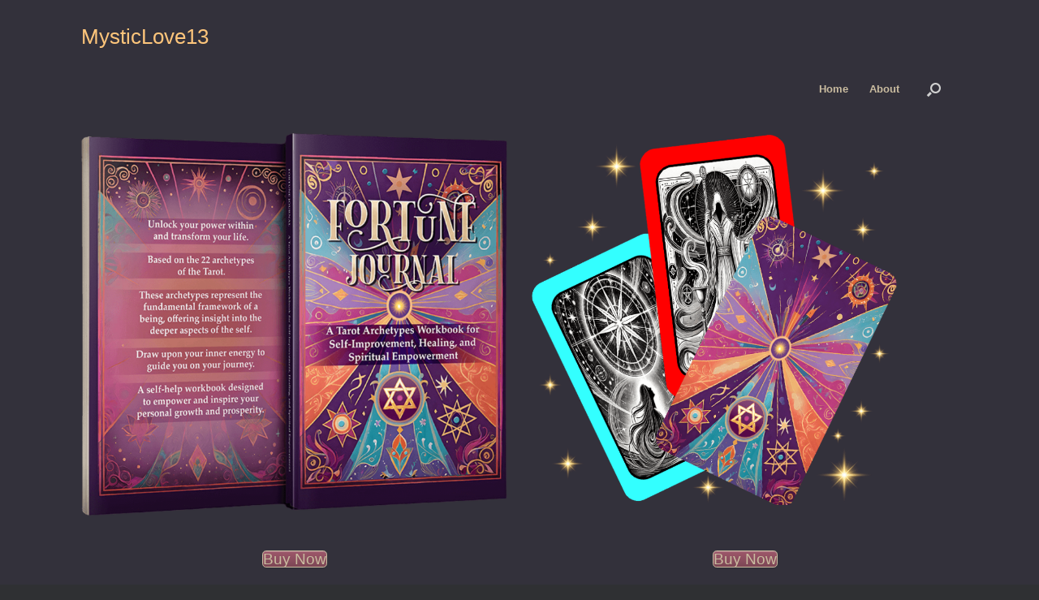

--- FILE ---
content_type: text/html; charset=UTF-8
request_url: https://www.mysticlove13.com/page/4/
body_size: 10428
content:
<!DOCTYPE html>
<html lang="en-US">
<head>
<meta charset="UTF-8" />
<meta http-equiv="X-UA-Compatible" content="IE=10" />
<link rel="profile" href="http://gmpg.org/xfn/11" />
<link rel="pingback" href="https://www.mysticlove13.com/xmlrpc.php" />
<title>MysticLove13 &#8211; Page 4 &#8211; Spiritual Journey</title>
<meta name='robots' content='max-image-preview:large' />
<link rel='dns-prefetch' href='//stats.wp.com' />
<link rel='dns-prefetch' href='//v0.wordpress.com' />
<link rel='dns-prefetch' href='//jetpack.wordpress.com' />
<link rel='dns-prefetch' href='//s0.wp.com' />
<link rel='dns-prefetch' href='//public-api.wordpress.com' />
<link rel='dns-prefetch' href='//0.gravatar.com' />
<link rel='dns-prefetch' href='//1.gravatar.com' />
<link rel='dns-prefetch' href='//2.gravatar.com' />
<link rel='dns-prefetch' href='//widgets.wp.com' />
<link rel='preconnect' href='//i0.wp.com' />
<link rel="alternate" type="application/rss+xml" title="MysticLove13 &raquo; Feed" href="https://www.mysticlove13.com/feed/" />
<link rel="alternate" type="application/rss+xml" title="MysticLove13 &raquo; Comments Feed" href="https://www.mysticlove13.com/comments/feed/" />
<link rel="alternate" title="oEmbed (JSON)" type="application/json+oembed" href="https://www.mysticlove13.com/wp-json/oembed/1.0/embed?url=https%3A%2F%2Fwww.mysticlove13.com%2F" />
<link rel="alternate" title="oEmbed (XML)" type="text/xml+oembed" href="https://www.mysticlove13.com/wp-json/oembed/1.0/embed?url=https%3A%2F%2Fwww.mysticlove13.com%2F&#038;format=xml" />
<style id='wp-img-auto-sizes-contain-inline-css' type='text/css'>
img:is([sizes=auto i],[sizes^="auto," i]){contain-intrinsic-size:3000px 1500px}
/*# sourceURL=wp-img-auto-sizes-contain-inline-css */
</style>
<style id='wp-block-library-inline-css' type='text/css'>
:root{--wp-block-synced-color:#7a00df;--wp-block-synced-color--rgb:122,0,223;--wp-bound-block-color:var(--wp-block-synced-color);--wp-editor-canvas-background:#ddd;--wp-admin-theme-color:#007cba;--wp-admin-theme-color--rgb:0,124,186;--wp-admin-theme-color-darker-10:#006ba1;--wp-admin-theme-color-darker-10--rgb:0,107,160.5;--wp-admin-theme-color-darker-20:#005a87;--wp-admin-theme-color-darker-20--rgb:0,90,135;--wp-admin-border-width-focus:2px}@media (min-resolution:192dpi){:root{--wp-admin-border-width-focus:1.5px}}.wp-element-button{cursor:pointer}:root .has-very-light-gray-background-color{background-color:#eee}:root .has-very-dark-gray-background-color{background-color:#313131}:root .has-very-light-gray-color{color:#eee}:root .has-very-dark-gray-color{color:#313131}:root .has-vivid-green-cyan-to-vivid-cyan-blue-gradient-background{background:linear-gradient(135deg,#00d084,#0693e3)}:root .has-purple-crush-gradient-background{background:linear-gradient(135deg,#34e2e4,#4721fb 50%,#ab1dfe)}:root .has-hazy-dawn-gradient-background{background:linear-gradient(135deg,#faaca8,#dad0ec)}:root .has-subdued-olive-gradient-background{background:linear-gradient(135deg,#fafae1,#67a671)}:root .has-atomic-cream-gradient-background{background:linear-gradient(135deg,#fdd79a,#004a59)}:root .has-nightshade-gradient-background{background:linear-gradient(135deg,#330968,#31cdcf)}:root .has-midnight-gradient-background{background:linear-gradient(135deg,#020381,#2874fc)}:root{--wp--preset--font-size--normal:16px;--wp--preset--font-size--huge:42px}.has-regular-font-size{font-size:1em}.has-larger-font-size{font-size:2.625em}.has-normal-font-size{font-size:var(--wp--preset--font-size--normal)}.has-huge-font-size{font-size:var(--wp--preset--font-size--huge)}.has-text-align-center{text-align:center}.has-text-align-left{text-align:left}.has-text-align-right{text-align:right}.has-fit-text{white-space:nowrap!important}#end-resizable-editor-section{display:none}.aligncenter{clear:both}.items-justified-left{justify-content:flex-start}.items-justified-center{justify-content:center}.items-justified-right{justify-content:flex-end}.items-justified-space-between{justify-content:space-between}.screen-reader-text{border:0;clip-path:inset(50%);height:1px;margin:-1px;overflow:hidden;padding:0;position:absolute;width:1px;word-wrap:normal!important}.screen-reader-text:focus{background-color:#ddd;clip-path:none;color:#444;display:block;font-size:1em;height:auto;left:5px;line-height:normal;padding:15px 23px 14px;text-decoration:none;top:5px;width:auto;z-index:100000}html :where(.has-border-color){border-style:solid}html :where([style*=border-top-color]){border-top-style:solid}html :where([style*=border-right-color]){border-right-style:solid}html :where([style*=border-bottom-color]){border-bottom-style:solid}html :where([style*=border-left-color]){border-left-style:solid}html :where([style*=border-width]){border-style:solid}html :where([style*=border-top-width]){border-top-style:solid}html :where([style*=border-right-width]){border-right-style:solid}html :where([style*=border-bottom-width]){border-bottom-style:solid}html :where([style*=border-left-width]){border-left-style:solid}html :where(img[class*=wp-image-]){height:auto;max-width:100%}:where(figure){margin:0 0 1em}html :where(.is-position-sticky){--wp-admin--admin-bar--position-offset:var(--wp-admin--admin-bar--height,0px)}@media screen and (max-width:600px){html :where(.is-position-sticky){--wp-admin--admin-bar--position-offset:0px}}
/*# sourceURL=wp-block-library-inline-css */
</style><style id='wp-block-paragraph-inline-css' type='text/css'>
.is-small-text{font-size:.875em}.is-regular-text{font-size:1em}.is-large-text{font-size:2.25em}.is-larger-text{font-size:3em}.has-drop-cap:not(:focus):first-letter{float:left;font-size:8.4em;font-style:normal;font-weight:100;line-height:.68;margin:.05em .1em 0 0;text-transform:uppercase}body.rtl .has-drop-cap:not(:focus):first-letter{float:none;margin-left:.1em}p.has-drop-cap.has-background{overflow:hidden}:root :where(p.has-background){padding:1.25em 2.375em}:where(p.has-text-color:not(.has-link-color)) a{color:inherit}p.has-text-align-left[style*="writing-mode:vertical-lr"],p.has-text-align-right[style*="writing-mode:vertical-rl"]{rotate:180deg}
/*# sourceURL=https://www.mysticlove13.com/wp-includes/blocks/paragraph/style.min.css */
</style>
<link rel='stylesheet' id='mediaelement-css' href='//www.mysticlove13.com/wp-content/cache/wpfc-minified/jyox0r95/20rvl.css' type='text/css' media='all' />
<link rel='stylesheet' id='wp-mediaelement-css' href='//www.mysticlove13.com/wp-content/cache/wpfc-minified/mk4dnxp3/20rvl.css' type='text/css' media='all' />
<style id='global-styles-inline-css' type='text/css'>
:root{--wp--preset--aspect-ratio--square: 1;--wp--preset--aspect-ratio--4-3: 4/3;--wp--preset--aspect-ratio--3-4: 3/4;--wp--preset--aspect-ratio--3-2: 3/2;--wp--preset--aspect-ratio--2-3: 2/3;--wp--preset--aspect-ratio--16-9: 16/9;--wp--preset--aspect-ratio--9-16: 9/16;--wp--preset--color--black: #000000;--wp--preset--color--cyan-bluish-gray: #abb8c3;--wp--preset--color--white: #ffffff;--wp--preset--color--pale-pink: #f78da7;--wp--preset--color--vivid-red: #cf2e2e;--wp--preset--color--luminous-vivid-orange: #ff6900;--wp--preset--color--luminous-vivid-amber: #fcb900;--wp--preset--color--light-green-cyan: #7bdcb5;--wp--preset--color--vivid-green-cyan: #00d084;--wp--preset--color--pale-cyan-blue: #8ed1fc;--wp--preset--color--vivid-cyan-blue: #0693e3;--wp--preset--color--vivid-purple: #9b51e0;--wp--preset--gradient--vivid-cyan-blue-to-vivid-purple: linear-gradient(135deg,rgb(6,147,227) 0%,rgb(155,81,224) 100%);--wp--preset--gradient--light-green-cyan-to-vivid-green-cyan: linear-gradient(135deg,rgb(122,220,180) 0%,rgb(0,208,130) 100%);--wp--preset--gradient--luminous-vivid-amber-to-luminous-vivid-orange: linear-gradient(135deg,rgb(252,185,0) 0%,rgb(255,105,0) 100%);--wp--preset--gradient--luminous-vivid-orange-to-vivid-red: linear-gradient(135deg,rgb(255,105,0) 0%,rgb(207,46,46) 100%);--wp--preset--gradient--very-light-gray-to-cyan-bluish-gray: linear-gradient(135deg,rgb(238,238,238) 0%,rgb(169,184,195) 100%);--wp--preset--gradient--cool-to-warm-spectrum: linear-gradient(135deg,rgb(74,234,220) 0%,rgb(151,120,209) 20%,rgb(207,42,186) 40%,rgb(238,44,130) 60%,rgb(251,105,98) 80%,rgb(254,248,76) 100%);--wp--preset--gradient--blush-light-purple: linear-gradient(135deg,rgb(255,206,236) 0%,rgb(152,150,240) 100%);--wp--preset--gradient--blush-bordeaux: linear-gradient(135deg,rgb(254,205,165) 0%,rgb(254,45,45) 50%,rgb(107,0,62) 100%);--wp--preset--gradient--luminous-dusk: linear-gradient(135deg,rgb(255,203,112) 0%,rgb(199,81,192) 50%,rgb(65,88,208) 100%);--wp--preset--gradient--pale-ocean: linear-gradient(135deg,rgb(255,245,203) 0%,rgb(182,227,212) 50%,rgb(51,167,181) 100%);--wp--preset--gradient--electric-grass: linear-gradient(135deg,rgb(202,248,128) 0%,rgb(113,206,126) 100%);--wp--preset--gradient--midnight: linear-gradient(135deg,rgb(2,3,129) 0%,rgb(40,116,252) 100%);--wp--preset--font-size--small: 13px;--wp--preset--font-size--medium: 20px;--wp--preset--font-size--large: 36px;--wp--preset--font-size--x-large: 42px;--wp--preset--spacing--20: 0.44rem;--wp--preset--spacing--30: 0.67rem;--wp--preset--spacing--40: 1rem;--wp--preset--spacing--50: 1.5rem;--wp--preset--spacing--60: 2.25rem;--wp--preset--spacing--70: 3.38rem;--wp--preset--spacing--80: 5.06rem;--wp--preset--shadow--natural: 6px 6px 9px rgba(0, 0, 0, 0.2);--wp--preset--shadow--deep: 12px 12px 50px rgba(0, 0, 0, 0.4);--wp--preset--shadow--sharp: 6px 6px 0px rgba(0, 0, 0, 0.2);--wp--preset--shadow--outlined: 6px 6px 0px -3px rgb(255, 255, 255), 6px 6px rgb(0, 0, 0);--wp--preset--shadow--crisp: 6px 6px 0px rgb(0, 0, 0);}:where(.is-layout-flex){gap: 0.5em;}:where(.is-layout-grid){gap: 0.5em;}body .is-layout-flex{display: flex;}.is-layout-flex{flex-wrap: wrap;align-items: center;}.is-layout-flex > :is(*, div){margin: 0;}body .is-layout-grid{display: grid;}.is-layout-grid > :is(*, div){margin: 0;}:where(.wp-block-columns.is-layout-flex){gap: 2em;}:where(.wp-block-columns.is-layout-grid){gap: 2em;}:where(.wp-block-post-template.is-layout-flex){gap: 1.25em;}:where(.wp-block-post-template.is-layout-grid){gap: 1.25em;}.has-black-color{color: var(--wp--preset--color--black) !important;}.has-cyan-bluish-gray-color{color: var(--wp--preset--color--cyan-bluish-gray) !important;}.has-white-color{color: var(--wp--preset--color--white) !important;}.has-pale-pink-color{color: var(--wp--preset--color--pale-pink) !important;}.has-vivid-red-color{color: var(--wp--preset--color--vivid-red) !important;}.has-luminous-vivid-orange-color{color: var(--wp--preset--color--luminous-vivid-orange) !important;}.has-luminous-vivid-amber-color{color: var(--wp--preset--color--luminous-vivid-amber) !important;}.has-light-green-cyan-color{color: var(--wp--preset--color--light-green-cyan) !important;}.has-vivid-green-cyan-color{color: var(--wp--preset--color--vivid-green-cyan) !important;}.has-pale-cyan-blue-color{color: var(--wp--preset--color--pale-cyan-blue) !important;}.has-vivid-cyan-blue-color{color: var(--wp--preset--color--vivid-cyan-blue) !important;}.has-vivid-purple-color{color: var(--wp--preset--color--vivid-purple) !important;}.has-black-background-color{background-color: var(--wp--preset--color--black) !important;}.has-cyan-bluish-gray-background-color{background-color: var(--wp--preset--color--cyan-bluish-gray) !important;}.has-white-background-color{background-color: var(--wp--preset--color--white) !important;}.has-pale-pink-background-color{background-color: var(--wp--preset--color--pale-pink) !important;}.has-vivid-red-background-color{background-color: var(--wp--preset--color--vivid-red) !important;}.has-luminous-vivid-orange-background-color{background-color: var(--wp--preset--color--luminous-vivid-orange) !important;}.has-luminous-vivid-amber-background-color{background-color: var(--wp--preset--color--luminous-vivid-amber) !important;}.has-light-green-cyan-background-color{background-color: var(--wp--preset--color--light-green-cyan) !important;}.has-vivid-green-cyan-background-color{background-color: var(--wp--preset--color--vivid-green-cyan) !important;}.has-pale-cyan-blue-background-color{background-color: var(--wp--preset--color--pale-cyan-blue) !important;}.has-vivid-cyan-blue-background-color{background-color: var(--wp--preset--color--vivid-cyan-blue) !important;}.has-vivid-purple-background-color{background-color: var(--wp--preset--color--vivid-purple) !important;}.has-black-border-color{border-color: var(--wp--preset--color--black) !important;}.has-cyan-bluish-gray-border-color{border-color: var(--wp--preset--color--cyan-bluish-gray) !important;}.has-white-border-color{border-color: var(--wp--preset--color--white) !important;}.has-pale-pink-border-color{border-color: var(--wp--preset--color--pale-pink) !important;}.has-vivid-red-border-color{border-color: var(--wp--preset--color--vivid-red) !important;}.has-luminous-vivid-orange-border-color{border-color: var(--wp--preset--color--luminous-vivid-orange) !important;}.has-luminous-vivid-amber-border-color{border-color: var(--wp--preset--color--luminous-vivid-amber) !important;}.has-light-green-cyan-border-color{border-color: var(--wp--preset--color--light-green-cyan) !important;}.has-vivid-green-cyan-border-color{border-color: var(--wp--preset--color--vivid-green-cyan) !important;}.has-pale-cyan-blue-border-color{border-color: var(--wp--preset--color--pale-cyan-blue) !important;}.has-vivid-cyan-blue-border-color{border-color: var(--wp--preset--color--vivid-cyan-blue) !important;}.has-vivid-purple-border-color{border-color: var(--wp--preset--color--vivid-purple) !important;}.has-vivid-cyan-blue-to-vivid-purple-gradient-background{background: var(--wp--preset--gradient--vivid-cyan-blue-to-vivid-purple) !important;}.has-light-green-cyan-to-vivid-green-cyan-gradient-background{background: var(--wp--preset--gradient--light-green-cyan-to-vivid-green-cyan) !important;}.has-luminous-vivid-amber-to-luminous-vivid-orange-gradient-background{background: var(--wp--preset--gradient--luminous-vivid-amber-to-luminous-vivid-orange) !important;}.has-luminous-vivid-orange-to-vivid-red-gradient-background{background: var(--wp--preset--gradient--luminous-vivid-orange-to-vivid-red) !important;}.has-very-light-gray-to-cyan-bluish-gray-gradient-background{background: var(--wp--preset--gradient--very-light-gray-to-cyan-bluish-gray) !important;}.has-cool-to-warm-spectrum-gradient-background{background: var(--wp--preset--gradient--cool-to-warm-spectrum) !important;}.has-blush-light-purple-gradient-background{background: var(--wp--preset--gradient--blush-light-purple) !important;}.has-blush-bordeaux-gradient-background{background: var(--wp--preset--gradient--blush-bordeaux) !important;}.has-luminous-dusk-gradient-background{background: var(--wp--preset--gradient--luminous-dusk) !important;}.has-pale-ocean-gradient-background{background: var(--wp--preset--gradient--pale-ocean) !important;}.has-electric-grass-gradient-background{background: var(--wp--preset--gradient--electric-grass) !important;}.has-midnight-gradient-background{background: var(--wp--preset--gradient--midnight) !important;}.has-small-font-size{font-size: var(--wp--preset--font-size--small) !important;}.has-medium-font-size{font-size: var(--wp--preset--font-size--medium) !important;}.has-large-font-size{font-size: var(--wp--preset--font-size--large) !important;}.has-x-large-font-size{font-size: var(--wp--preset--font-size--x-large) !important;}
/*# sourceURL=global-styles-inline-css */
</style>
<style id='classic-theme-styles-inline-css' type='text/css'>
/*! This file is auto-generated */
.wp-block-button__link{color:#fff;background-color:#32373c;border-radius:9999px;box-shadow:none;text-decoration:none;padding:calc(.667em + 2px) calc(1.333em + 2px);font-size:1.125em}.wp-block-file__button{background:#32373c;color:#fff;text-decoration:none}
/*# sourceURL=/wp-includes/css/classic-themes.min.css */
</style>
<link rel='stylesheet' id='siteorigin-panels-front-css' href='//www.mysticlove13.com/wp-content/cache/wpfc-minified/6xc0wp0z/hgzb4.css' type='text/css' media='all' />
<link rel='stylesheet' id='vantage-style-css' href='//www.mysticlove13.com/wp-content/cache/wpfc-minified/f40t9dxx/4e4wi.css' type='text/css' media='all' />
<link rel='stylesheet' id='font-awesome-css' href='//www.mysticlove13.com/wp-content/cache/wpfc-minified/8xpyyrmc/4e4wi.css' type='text/css' media='all' />
<link rel='stylesheet' id='jetpack_likes-css' href='//www.mysticlove13.com/wp-content/cache/wpfc-minified/e34e9n6w/fna4v.css' type='text/css' media='all' />
<link rel='stylesheet' id='siteorigin-mobilenav-css' href='//www.mysticlove13.com/wp-content/cache/wpfc-minified/d4939h03/4e4wi.css' type='text/css' media='all' />
<script type="text/javascript" src="https://www.mysticlove13.com/wp-includes/js/jquery/jquery.min.js?ver=3.7.1" id="jquery-core-js"></script>
<script type="text/javascript" src="https://www.mysticlove13.com/wp-includes/js/jquery/jquery-migrate.min.js?ver=3.4.1" id="jquery-migrate-js"></script>
<script type="text/javascript" src="https://www.mysticlove13.com/wp-content/themes/vantage/js/jquery.flexslider.min.js?ver=2.1" id="jquery-flexslider-js"></script>
<script type="text/javascript" src="https://www.mysticlove13.com/wp-content/themes/vantage/js/jquery.touchSwipe.min.js?ver=1.6.6" id="jquery-touchswipe-js"></script>
<script type="text/javascript" id="vantage-main-js-extra">
/* <![CDATA[ */
var vantage = {"fitvids":"1"};
//# sourceURL=vantage-main-js-extra
/* ]]> */
</script>
<script type="text/javascript" src="https://www.mysticlove13.com/wp-content/themes/vantage/js/jquery.theme-main.min.js?ver=1.20.32" id="vantage-main-js"></script>
<script type="text/javascript" src="https://www.mysticlove13.com/wp-content/themes/vantage/js/jquery.fitvids.min.js?ver=1.0" id="jquery-fitvids-js"></script>
<script type="text/javascript" id="siteorigin-mobilenav-js-extra">
/* <![CDATA[ */
var mobileNav = {"search":{"url":"https://www.mysticlove13.com","placeholder":"Search"},"text":{"navigate":"Menu","back":"Back","close":"Close"},"nextIconUrl":"https://www.mysticlove13.com/wp-content/themes/vantage/inc/mobilenav/images/next.png","mobileMenuClose":"\u003Ci class=\"fa fa-times\"\u003E\u003C/i\u003E"};
//# sourceURL=siteorigin-mobilenav-js-extra
/* ]]> */
</script>
<script type="text/javascript" src="https://www.mysticlove13.com/wp-content/themes/vantage/inc/mobilenav/js/mobilenav.min.js?ver=1.20.32" id="siteorigin-mobilenav-js"></script>
<link rel="https://api.w.org/" href="https://www.mysticlove13.com/wp-json/" /><link rel="alternate" title="JSON" type="application/json" href="https://www.mysticlove13.com/wp-json/wp/v2/pages/1679" /><link rel="EditURI" type="application/rsd+xml" title="RSD" href="https://www.mysticlove13.com/xmlrpc.php?rsd" />
<meta name="generator" content="WordPress 6.9" />
<link rel="canonical" href="https://www.mysticlove13.com/4/" />
<link rel='shortlink' href='https://wp.me/P6h2y1-r5' />
<style>img#wpstats{display:none}</style>
<meta name="viewport" content="width=device-width, initial-scale=1" />			<style type="text/css">
.so-mobilenav-mobile + * { display: none; }
@media screen and (max-width: 480px) { .so-mobilenav-mobile + * { display: block; } .so-mobilenav-standard + * { display: none; } .site-navigation #search-icon { display: none; } .has-menu-search .main-navigation ul { margin-right: 0 !important; }
}
</style>
<!-- Jetpack Open Graph Tags -->
<meta property="og:type" content="website" />
<meta property="og:title" content="MysticLove13" />
<meta property="og:description" content="Spiritual Journey" />
<meta property="og:url" content="https://www.mysticlove13.com/" />
<meta property="og:site_name" content="MysticLove13" />
<meta property="og:image" content="https://i0.wp.com/www.mysticlove13.com/wp-content/uploads/2020/01/cropped-ML13-Logo-Heart-1.png?fit=512%2C512&#038;ssl=1" />
<meta property="og:image:width" content="512" />
<meta property="og:image:height" content="512" />
<meta property="og:image:alt" content="" />
<meta property="og:locale" content="en_US" />
<meta name="twitter:site" content="@carlagolian" />
<meta name="twitter:text:title" content="Home Page" />
<meta name="twitter:image" content="https://i0.wp.com/www.mysticlove13.com/wp-content/uploads/2020/01/cropped-ML13-Logo-Heart-1.png?fit=240%2C240&amp;ssl=1" />
<meta name="twitter:card" content="summary" />
<!-- End Jetpack Open Graph Tags -->
<style type="text/css" media="screen">
#footer-widgets .widget { width: 100%; }
#masthead-widgets .widget { width: 100%; }
</style>
<style media="all" id="siteorigin-panels-layouts-head">/* Layout 1679 */ #pgc-1679-0-0 , #pgc-1679-0-1 , #pgc-1679-1-0 , #pgc-1679-1-1 { width:50%;width:calc(50% - ( 0.5 * 30px ) ) } #pg-1679-0 , #pg-1679-1 , #pg-1679-2 , #pl-1679 .so-panel { margin-bottom:35px } #pgc-1679-2-0 , #pgc-1679-3-0 { width:100%;width:calc(100% - ( 0 * 30px ) ) } #pl-1679 .so-panel:last-of-type { margin-bottom:0px } #pg-1679-0.panel-has-style > .panel-row-style, #pg-1679-0.panel-no-style , #pg-1679-1.panel-has-style > .panel-row-style, #pg-1679-1.panel-no-style , #pg-1679-2.panel-has-style > .panel-row-style, #pg-1679-2.panel-no-style , #pg-1679-3.panel-has-style > .panel-row-style, #pg-1679-3.panel-no-style { -webkit-align-items:flex-start;align-items:flex-start } @media (max-width:780px){ #pg-1679-0.panel-no-style, #pg-1679-0.panel-has-style > .panel-row-style, #pg-1679-0 , #pg-1679-1.panel-no-style, #pg-1679-1.panel-has-style > .panel-row-style, #pg-1679-1 , #pg-1679-2.panel-no-style, #pg-1679-2.panel-has-style > .panel-row-style, #pg-1679-2 , #pg-1679-3.panel-no-style, #pg-1679-3.panel-has-style > .panel-row-style, #pg-1679-3 { -webkit-flex-direction:column;-ms-flex-direction:column;flex-direction:column } #pg-1679-0 > .panel-grid-cell , #pg-1679-0 > .panel-row-style > .panel-grid-cell , #pg-1679-1 > .panel-grid-cell , #pg-1679-1 > .panel-row-style > .panel-grid-cell , #pg-1679-2 > .panel-grid-cell , #pg-1679-2 > .panel-row-style > .panel-grid-cell , #pg-1679-3 > .panel-grid-cell , #pg-1679-3 > .panel-row-style > .panel-grid-cell { width:100%;margin-right:0 } #pgc-1679-0-0 , #pgc-1679-1-0 { margin-bottom:30px } #pl-1679 .panel-grid-cell { padding:0 } #pl-1679 .panel-grid .panel-grid-cell-empty { display:none } #pl-1679 .panel-grid .panel-grid-cell-mobile-last { margin-bottom:0px }  } </style><style type="text/css" id="customizer-css">#masthead.site-header .hgroup .site-title, #masthead.masthead-logo-in-menu .logo > .site-title { font-size: 26px } #masthead.site-header .hgroup .site-title, #masthead.site-header.masthead-logo-in-menu .logo > .site-title { color: #fdc57b } #masthead .hgroup .site-description, #masthead.masthead-logo-in-menu .site-description { color: #ffffff } #masthead .hgroup .support-text, #masthead .hgroup .site-description { color: #ffffff } #page-title, article.post .entry-header h1.entry-title, article.page .entry-header h1.entry-title, .woocommerce #page-wrapper .product h1.entry-title { color: #cabca0 } .entry-content { font-size: 16px } #secondary .widget { font-size: 14px } article.post .entry-header .entry-meta, article.post .entry-categories, article.page .entry-categories { color: #9e586b } article.post .entry-header .entry-meta a, article.post .entry-categories a, article.page .entry-categories a { color: #cabca0 } .entry-content, .entry-summary, #comments .commentlist article .comment-meta a { color: #e5e5e5 } .entry-content h1, .entry-content h2, .entry-content h3, .entry-content h4, .entry-content h5, .entry-content h6, #comments .commentlist article .comment-author a, #comments .commentlist article .comment-author, #comments-title, #reply-title, #commentform label { color: #cabca0 } #comments-title, #reply-title { border-bottom-color: #cabca0 } #masthead .hgroup { padding-top: 32px; padding-bottom: 32px } .entry-content a, .entry-content a:visited, article.post .author-box .box-content .author-posts a:hover, #secondary a, #secondary a:visited, #masthead .hgroup a, #masthead .hgroup a:visited, .comment-form .logged-in-as a, .comment-form .logged-in-as a:visited { color: #cabca0 } .entry-content a:hover, .entry-content a:focus, .entry-content a:active, #secondary a:hover, #masthead .hgroup a:hover, #masthead .hgroup a:focus, #masthead .hgroup a:active, .comment-form .logged-in-as a:hover, .comment-form .logged-in-as a:focus, .comment-form .logged-in-as a:active { color: #ffffff } .main-navigation ul { text-align: right } .main-navigation, .site-header .shopping-cart-dropdown { background-color: #33313b } .main-navigation a, .site-header .shopping-cart-link [class^="fa fa-"], .site-header .shopping-cart-dropdown .widget .product_list_widget li.mini_cart_item, .site-header .shopping-cart-dropdown .widget .total { color: #cabca0 } .main-navigation ul ul { background-color: #33313b } .main-navigation ul ul a { color: #cabca0 } .main-navigation ul li:hover > a, .main-navigation ul li.focus > a, #search-icon #search-icon-icon:hover, #search-icon #search-icon-icon:focus, .site-header .shopping-cart-link .shopping-cart-count { background-color: #33313b } .main-navigation ul ul li:hover > a, .main-navigation ul ul li.focus > a { background-color: #33313b } .main-navigation ul ul li:hover > a { color: #cabca0 } .main-navigation ul li.current-menu-item > a, .main-navigation ul li.current-menu-item > a [class^="fa fa-"], .main-navigation ul li.current-page-item > a, .main-navigation ul li.current-page-item > a [class^="fa fa-"] { color: #cabca0 } #search-icon #search-icon-icon { background-color: #33313b } .main-navigation ul li a { padding-top: 13px; padding-bottom: 13px } .main-navigation ul li a, #masthead.masthead-logo-in-menu .logo { padding-left: 13px; padding-right: 13px } #header-sidebar .widget_nav_menu ul.menu > li > ul.sub-menu { border-top-color: #33313b } a.button, button, html input[type="button"], input[type="reset"], input[type="submit"], .post-navigation a, #image-navigation a, article.post .more-link, article.page .more-link, .paging-navigation a, .woocommerce #page-wrapper .button, .woocommerce a.button, .woocommerce .checkout-button, .woocommerce input.button, #infinite-handle span { background: #9e586b; border-color: #867979 } a.button:hover, button:hover, html input[type="button"]:hover, input[type="reset"]:hover, input[type="submit"]:hover, .post-navigation a:hover, #image-navigation a:hover, article.post .more-link:hover, article.page .more-link:hover, .paging-navigation a:hover, .woocommerce #page-wrapper .button:hover, .woocommerce a.button:hover, .woocommerce .checkout-button:hover, .woocommerce input.button:hover, .woocommerce input.button:disabled:hover, .woocommerce input.button:disabled[disabled]:hover, #infinite-handle span:hover { background: #9e586b } a.button:hover, button:hover, html input[type="button"]:hover, input[type="reset"]:hover, input[type="submit"]:hover, .post-navigation a:hover, #image-navigation a:hover, article.post .more-link:hover, article.page .more-link:hover, .paging-navigation a:hover, .woocommerce #page-wrapper .button:hover, .woocommerce a.button:hover, .woocommerce .checkout-button:hover, .woocommerce input.button:hover, #infinite-handle span:hover { opacity: 0.75; border-color: #867979 } a.button:focus, button:focus, html input[type="button"]:focus, input[type="reset"]:focus, input[type="submit"]:focus, .post-navigation a:focus, #image-navigation a:focus, article.post .more-link:focus, article.page .more-link:focus, .paging-navigation a:focus, .woocommerce #page-wrapper .button:focus, .woocommerce a.button:focus, .woocommerce .checkout-button:focus, .woocommerce input.button:focus, .woocommerce input.button:disabled:focus, .woocommerce input.button:disabled[disabled]:focus, #infinite-handle span:focus { background: #9e586b } a.button:focus, button:focus, html input[type="button"]:focus, input[type="reset"]:focus, input[type="submit"]:focus, .post-navigation a:focus, #image-navigation a:focus, article.post .more-link:focus, article.page .more-link:focus, .paging-navigation a:focus, .woocommerce #page-wrapper .button:focus, .woocommerce a.button:focus, .woocommerce .checkout-button:focus, .woocommerce input.button:focus, #infinite-handle span:focus { opacity: 0.75; border-color: #867979 } a.button, button, html input[type="button"], input[type="reset"], input[type="submit"], .post-navigation a, #image-navigation a, article.post .more-link, article.page .more-link, .paging-navigation a, .woocommerce #page-wrapper .button, .woocommerce a.button, .woocommerce .checkout-button, .woocommerce input.button, .woocommerce #respond input#submit:hover, .woocommerce a.button:hover, .woocommerce button.button:hover, .woocommerce input.button:hover, .woocommerce input.button:disabled, .woocommerce input.button:disabled[disabled], .woocommerce input.button:disabled:hover, .woocommerce input.button:disabled[disabled]:hover, #infinite-handle span button { color: #cabca0 } a.button, button, html input[type="button"], input[type="reset"], input[type="submit"], .post-navigation a, #image-navigation a, article.post .more-link, article.page .more-link, .paging-navigation a, .woocommerce #page-wrapper .button, .woocommerce a.button, .woocommerce .checkout-button, .woocommerce input.button, #infinite-handle span button { text-shadow: none } a.button, button, html input[type="button"], input[type="reset"], input[type="submit"], .post-navigation a, #image-navigation a, article.post .more-link, article.page .more-link, .paging-navigation a, .woocommerce #page-wrapper .button, .woocommerce a.button, .woocommerce .checkout-button, .woocommerce input.button, .woocommerce #respond input#submit.alt, .woocommerce a.button.alt, .woocommerce button.button.alt, .woocommerce input.button.alt, #infinite-handle span { -webkit-box-shadow: none; -moz-box-shadow: none; box-shadow: none } #masthead-widgets .widget .widget-title { color: #e2e2e2 } .widget_circleicon-widget .circle-icon-box .circle-icon:not(.icon-style-set) { background-color: #9e586b } #masthead { background-color: #33313b } #main { background-color: #33313b } </style><link rel="icon" href="https://i0.wp.com/www.mysticlove13.com/wp-content/uploads/2020/01/cropped-ML13-Logo-Heart-1.png?fit=32%2C32&#038;ssl=1" sizes="32x32" />
<link rel="icon" href="https://i0.wp.com/www.mysticlove13.com/wp-content/uploads/2020/01/cropped-ML13-Logo-Heart-1.png?fit=192%2C192&#038;ssl=1" sizes="192x192" />
<link rel="apple-touch-icon" href="https://i0.wp.com/www.mysticlove13.com/wp-content/uploads/2020/01/cropped-ML13-Logo-Heart-1.png?fit=180%2C180&#038;ssl=1" />
<meta name="msapplication-TileImage" content="https://i0.wp.com/www.mysticlove13.com/wp-content/uploads/2020/01/cropped-ML13-Logo-Heart-1.png?fit=270%2C270&#038;ssl=1" />
<link rel='stylesheet' id='sow-button-atom-97c3b440aee0-1679-css' href='//www.mysticlove13.com/wp-content/cache/wpfc-minified/lbgzdcnq/hya6h.css' type='text/css' media='all' />
<link rel='stylesheet' id='sow-button-base-css' href='//www.mysticlove13.com/wp-content/cache/wpfc-minified/m9mo8psw/4is7b.css' type='text/css' media='all' />
</head>
<body class="home paged wp-singular page-template page-template-home-panels page-template-home-panels-php page page-id-1679 paged-4 page-paged-4 wp-theme-vantage siteorigin-panels siteorigin-panels-before-js siteorigin-panels-home responsive layout-full no-js has-sidebar has-menu-search page-layout-no-sidebar not-default-page mobilenav">
<div id="page-wrapper">
<a class="skip-link screen-reader-text" href="#content">Skip to content</a>
<header id="masthead" class="site-header" role="banner">
<div class="hgroup full-container ">
<div class="logo-wrapper">
<a href="https://www.mysticlove13.com/" title="MysticLove13" rel="home" class="logo">
<h1 class="site-title">MysticLove13</h1>				</a>
</div>
<div class="support-text">
</div>
</div><!-- .hgroup.full-container -->
<nav class="site-navigation main-navigation primary use-vantage-sticky-menu use-sticky-menu">
<div class="full-container">
<div class="main-navigation-container">
<div id="so-mobilenav-standard-1" data-id="1" class="so-mobilenav-standard"></div><div class="menu-primary-container"><ul id="menu-primary" class="menu"><li id="menu-item-1608" class="menu-item menu-item-type-custom menu-item-object-custom current-menu-item menu-item-home menu-item-1608"><a href="https://www.mysticlove13.com/"><span class="icon"></span>Home</a></li>
<li id="menu-item-1095" class="menu-item menu-item-type-post_type menu-item-object-page menu-item-1095"><a href="https://www.mysticlove13.com/about/">About</a></li>
</ul></div><div id="so-mobilenav-mobile-1" data-id="1" class="so-mobilenav-mobile"></div><div class="menu-mobilenav-container"><ul id="mobile-nav-item-wrap-1" class="menu"><li><a href="#" class="mobilenav-main-link" data-id="1"><span class="mobile-nav-icon"></span><span class="mobilenav-main-link-text">Menu</span></a></li></ul></div>		</div>
<div id="search-icon">
<div id="search-icon-icon" tabindex="0" role="button" aria-label="Open the search"><div class="vantage-icon-search"></div></div>
<form method="get" class="searchform" action="https://www.mysticlove13.com/" role="search">
<label for="search-form" class="screen-reader-text">Search for:</label>
<input type="search" name="s" class="field" id="search-form" value="" placeholder="Search"/>
</form>
</div>
</div>
</nav><!-- .site-navigation .main-navigation -->
</header><!-- #masthead .site-header -->
<div id="main" class="site-main">
<div class="full-container">
<div id="primary" class="content-area">
<div id="content" class="site-content" role="main">
<div class="entry-content">
<div id="pl-1679"  class="panel-layout" ><div id="pg-1679-0"  class="panel-grid panel-no-style" ><div id="pgc-1679-0-0"  class="panel-grid-cell" ><div id="panel-1679-0-0-0" class="so-panel widget widget_media_image panel-first-child panel-last-child" data-index="0" ><img fetchpriority="high" decoding="async" width="600" height="538" src="https://i0.wp.com/www.mysticlove13.com/wp-content/uploads/2024/10/Homepage-mockup-copy-1.png?fit=600%2C538&amp;ssl=1" class="image wp-image-1736  attachment-600x538 size-600x538" alt="" style="max-width: 100%; height: auto;" srcset="https://i0.wp.com/www.mysticlove13.com/wp-content/uploads/2024/10/Homepage-mockup-copy-1.png?w=1003&amp;ssl=1 1003w, https://i0.wp.com/www.mysticlove13.com/wp-content/uploads/2024/10/Homepage-mockup-copy-1.png?resize=300%2C269&amp;ssl=1 300w, https://i0.wp.com/www.mysticlove13.com/wp-content/uploads/2024/10/Homepage-mockup-copy-1.png?resize=150%2C135&amp;ssl=1 150w, https://i0.wp.com/www.mysticlove13.com/wp-content/uploads/2024/10/Homepage-mockup-copy-1.png?resize=768%2C689&amp;ssl=1 768w" sizes="(max-width: 600px) 100vw, 600px" /></div></div><div id="pgc-1679-0-1"  class="panel-grid-cell" ><div id="panel-1679-0-1-0" class="so-panel widget widget_media_image panel-first-child panel-last-child" data-index="1" ><img decoding="async" width="450" height="458" src="https://i0.wp.com/www.mysticlove13.com/wp-content/uploads/2024/10/Homepage-Tarot-sparkle-design.png?fit=450%2C458&amp;ssl=1" class="image wp-image-1721  attachment-450x458 size-450x458" alt="" style="max-width: 100%; height: auto;" srcset="https://i0.wp.com/www.mysticlove13.com/wp-content/uploads/2024/10/Homepage-Tarot-sparkle-design.png?w=776&amp;ssl=1 776w, https://i0.wp.com/www.mysticlove13.com/wp-content/uploads/2024/10/Homepage-Tarot-sparkle-design.png?resize=295%2C300&amp;ssl=1 295w, https://i0.wp.com/www.mysticlove13.com/wp-content/uploads/2024/10/Homepage-Tarot-sparkle-design.png?resize=147%2C150&amp;ssl=1 147w, https://i0.wp.com/www.mysticlove13.com/wp-content/uploads/2024/10/Homepage-Tarot-sparkle-design.png?resize=768%2C782&amp;ssl=1 768w" sizes="(max-width: 450px) 100vw, 450px" /></div></div></div><div id="pg-1679-1"  class="panel-grid panel-no-style" ><div id="pgc-1679-1-0"  class="panel-grid-cell" ><div id="panel-1679-1-0-0" class="so-panel widget widget_sow-button panel-first-child panel-last-child" data-index="2" ><div
class="so-widget-sow-button so-widget-sow-button-atom-97c3b440aee0-1679"
><div class="ow-button-base ow-button-align-center"
>
<a
href="https://www.amazon.com/dp/0986286753"
class="sowb-button ow-icon-placement-left ow-button-hover" 	>
<span>
Buy Now		</span>
</a>
</div>
</div></div></div><div id="pgc-1679-1-1"  class="panel-grid-cell" ><div id="panel-1679-1-1-0" class="so-panel widget widget_sow-button panel-first-child panel-last-child" data-index="3" ><div
class="so-widget-sow-button so-widget-sow-button-atom-97c3b440aee0-1679"
><div class="ow-button-base ow-button-align-center"
>
<a
href="https://www.thegamecrafter.com/games/fortune-tarot"
class="sowb-button ow-icon-placement-left ow-button-hover" 	>
<span>
Buy Now		</span>
</a>
</div>
</div></div></div></div><div id="pg-1679-2"  class="panel-grid panel-no-style" ><div id="pgc-1679-2-0"  class="panel-grid-cell" ><div id="panel-1679-2-0-0" class="so-panel widget widget_sow-button panel-first-child" data-index="4" ><div
class="so-widget-sow-button so-widget-sow-button-atom-97c3b440aee0-1679"
><div class="ow-button-base ow-button-align-center"
>
<a
href="https://www.mysticlove13.com/fortune-journal-sample/"
class="sowb-button ow-icon-placement-left ow-button-hover" 	>
<span>
Read sample		</span>
</a>
</div>
</div></div><div id="panel-1679-2-0-1" class="so-panel widget widget_media_video" data-index="5" ><div style="width:100%;" class="wp-video"><video class="wp-video-shortcode" id="video-1679-2" preload="auto" controls="controls"><source type="video/mp4" src="https://www.mysticlove13.com/wp-content/uploads/2024/12/Unlock-the-Mysteries-Within-1920-x-1080.mp4?_=2" /><source type="video/mp4" src="https://www.mysticlove13.com/wp-content/uploads/2024/12/Unlock-the-Mysteries-Within-1920-x-1080.mp4?_=2" /><a href="https://www.mysticlove13.com/wp-content/uploads/2024/12/Unlock-the-Mysteries-Within-1920-x-1080.mp4">https://www.mysticlove13.com/wp-content/uploads/2024/12/Unlock-the-Mysteries-Within-1920-x-1080.mp4</a></video></div></div><div id="panel-1679-2-0-2" class="so-panel widget widget_headline-widget panel-last-child" data-index="6" >		<h1></h1>
<div class="decoration"><div class="decoration-inside"></div></div>
<h3></h3>
</div></div></div><div id="pg-1679-3"  class="panel-grid panel-no-style" ><div id="pgc-1679-3-0"  class="panel-grid-cell" ><div id="panel-1679-3-0-0" class="so-panel widget widget_siteorigin-panels-postloop panel-first-child panel-last-child" data-index="7" ><h3 class="widget-title">Latest Posts</h3>
<div id="vantage-grid-loop" class="vantage-grid-loop grid-loop-columns-4">
<article class="grid-post post-1230 post type-post status-publish format-image hentry category-book-reviews category-books category-fiction category-novels tag-the-icon post_format-post-format-image">
<h3><a href="https://www.mysticlove13.com/long-and-short-reviews/">4 Star &#8211; Long and Short Reviews</a></h3>
<div class="excerpt"><p>Thank you Lavender at Long and Short Reviews for a four star review of The Icon. &#8220;There are wonderful discoveries and twists and turns in this story, and subjects with depth.&#8221; Click here to read more.</p>
</div>
</article>
<article class="grid-post post-1216 post type-post status-publish format-image hentry category-music post_format-post-format-image">
<h3><a href="https://www.mysticlove13.com/zhu-karnaval-blues-still-want-u/">ZHU, Karnaval Blues &#8211; Still Want U</a></h3>
<div class="excerpt"><p>Song of the day!</p>
</div>
</article>
<article class="grid-post post-1206 post type-post status-publish format-image has-post-thumbnail hentry category-photography category-random-thoughts tag-aliza-razell post_format-post-format-image post-with-thumbnail post-with-thumbnail-large">
<a class="grid-thumbnail" href="https://www.mysticlove13.com/save-me-from-myself/">
<img decoding="async" width="436" height="272" src="https://i0.wp.com/www.mysticlove13.com/wp-content/uploads/2020/07/10453102_267422536797106_5915005256090956579_o-e1673031219954.jpg?resize=436%2C272&amp;ssl=1" class="attachment-vantage-grid-loop size-vantage-grid-loop wp-post-image" alt="" />					</a>
<h3><a href="https://www.mysticlove13.com/save-me-from-myself/">Save me from myself</a></h3>
<div class="excerpt"><p>Save me from myself. Photo by Aliza Razell</p>
</div>
</article>
<article class="grid-post post-1196 post type-post status-publish format-image hentry category-book-reviews category-books category-novels category-random-thoughts post_format-post-format-image">
<h3><a href="https://www.mysticlove13.com/the-icon-review-2/">The Icon Review</a></h3>
<div class="excerpt"><p>&#8220;Carla Golian’s THE ICON is a religious, spiritual, historical, romance tale all masterfully wrapped up in a mystery novel. THE ICON lures you in with the main character’s personal secret and then leads you on her journey for answers, paying it all off as well as any movie. &nbsp; While reading THE ICON, you’ll feel [&hellip;]</p>
</div>
</article>
<div class="clear"></div>
</div>
<nav id="nav-below" class="site-navigation paging-navigation">
<h2 class="assistive-text">Post navigation</h2>
<div class='pagination'><a class="prev page-numbers" href="https://www.mysticlove13.com/page/3/">&laquo; Previous</a>
<a class="page-numbers" href="https://www.mysticlove13.com/">1</a>
<a class="page-numbers" href="https://www.mysticlove13.com/page/2/">2</a>
<a class="page-numbers" href="https://www.mysticlove13.com/page/3/">3</a>
<span aria-current="page" class="page-numbers current">4</span>
<a class="page-numbers" href="https://www.mysticlove13.com/page/5/">5</a>
<a class="page-numbers" href="https://www.mysticlove13.com/page/6/">6</a>
<a class="page-numbers" href="https://www.mysticlove13.com/page/7/">7</a>
<a class="page-numbers" href="https://www.mysticlove13.com/page/8/">8</a>
<a class="page-numbers" href="https://www.mysticlove13.com/page/9/">9</a>
<span class="page-numbers dots">&hellip;</span>
<a class="page-numbers" href="https://www.mysticlove13.com/page/23/">23</a>
<a class="next page-numbers" href="https://www.mysticlove13.com/page/5/">Next &raquo;</a></div>
</nav><!-- #nav-below -->
</div></div></div></div>		</div>
</div><!-- #content .site-content -->
</div><!-- #primary .content-area -->
					</div><!-- .full-container -->
</div><!-- #main .site-main -->
<footer id="colophon" class="site-footer" role="contentinfo">
<div id="footer-widgets" class="full-container">
</div><!-- #footer-widgets -->
<div id="site-info">
<span>MysticLove13 &copy; 2026 </span>		</div><!-- #site-info -->
<div id="theme-attribution">A <a href="https://siteorigin.com">SiteOrigin</a> Theme</div>
</footer><!-- #colophon .site-footer -->
</div><!-- #page-wrapper -->
<script type="speculationrules">
{"prefetch":[{"source":"document","where":{"and":[{"href_matches":"/*"},{"not":{"href_matches":["/wp-*.php","/wp-admin/*","/wp-content/uploads/*","/wp-content/*","/wp-content/plugins/*","/wp-content/themes/vantage/*","/*\\?(.+)"]}},{"not":{"selector_matches":"a[rel~=\"nofollow\"]"}},{"not":{"selector_matches":".no-prefetch, .no-prefetch a"}}]},"eagerness":"conservative"}]}
</script>
<a href="#" id="scroll-to-top" class="scroll-to-top" title="Back To Top"><span class="vantage-icon-arrow-up"></span></a>
<script type="text/javascript" id="jetpack-stats-js-before">
/* <![CDATA[ */
_stq = window._stq || [];
_stq.push([ "view", {"v":"ext","blog":"92719389","post":"1679","tz":"0","srv":"www.mysticlove13.com","j":"1:15.4"} ]);
_stq.push([ "clickTrackerInit", "92719389", "1679" ]);
//# sourceURL=jetpack-stats-js-before
/* ]]> */
</script>
<script type="text/javascript" src="https://stats.wp.com/e-202604.js" id="jetpack-stats-js" defer="defer" data-wp-strategy="defer"></script>
<script type="text/javascript" id="mediaelement-core-js-before">
/* <![CDATA[ */
var mejsL10n = {"language":"en","strings":{"mejs.download-file":"Download File","mejs.install-flash":"You are using a browser that does not have Flash player enabled or installed. Please turn on your Flash player plugin or download the latest version from https://get.adobe.com/flashplayer/","mejs.fullscreen":"Fullscreen","mejs.play":"Play","mejs.pause":"Pause","mejs.time-slider":"Time Slider","mejs.time-help-text":"Use Left/Right Arrow keys to advance one second, Up/Down arrows to advance ten seconds.","mejs.live-broadcast":"Live Broadcast","mejs.volume-help-text":"Use Up/Down Arrow keys to increase or decrease volume.","mejs.unmute":"Unmute","mejs.mute":"Mute","mejs.volume-slider":"Volume Slider","mejs.video-player":"Video Player","mejs.audio-player":"Audio Player","mejs.captions-subtitles":"Captions/Subtitles","mejs.captions-chapters":"Chapters","mejs.none":"None","mejs.afrikaans":"Afrikaans","mejs.albanian":"Albanian","mejs.arabic":"Arabic","mejs.belarusian":"Belarusian","mejs.bulgarian":"Bulgarian","mejs.catalan":"Catalan","mejs.chinese":"Chinese","mejs.chinese-simplified":"Chinese (Simplified)","mejs.chinese-traditional":"Chinese (Traditional)","mejs.croatian":"Croatian","mejs.czech":"Czech","mejs.danish":"Danish","mejs.dutch":"Dutch","mejs.english":"English","mejs.estonian":"Estonian","mejs.filipino":"Filipino","mejs.finnish":"Finnish","mejs.french":"French","mejs.galician":"Galician","mejs.german":"German","mejs.greek":"Greek","mejs.haitian-creole":"Haitian Creole","mejs.hebrew":"Hebrew","mejs.hindi":"Hindi","mejs.hungarian":"Hungarian","mejs.icelandic":"Icelandic","mejs.indonesian":"Indonesian","mejs.irish":"Irish","mejs.italian":"Italian","mejs.japanese":"Japanese","mejs.korean":"Korean","mejs.latvian":"Latvian","mejs.lithuanian":"Lithuanian","mejs.macedonian":"Macedonian","mejs.malay":"Malay","mejs.maltese":"Maltese","mejs.norwegian":"Norwegian","mejs.persian":"Persian","mejs.polish":"Polish","mejs.portuguese":"Portuguese","mejs.romanian":"Romanian","mejs.russian":"Russian","mejs.serbian":"Serbian","mejs.slovak":"Slovak","mejs.slovenian":"Slovenian","mejs.spanish":"Spanish","mejs.swahili":"Swahili","mejs.swedish":"Swedish","mejs.tagalog":"Tagalog","mejs.thai":"Thai","mejs.turkish":"Turkish","mejs.ukrainian":"Ukrainian","mejs.vietnamese":"Vietnamese","mejs.welsh":"Welsh","mejs.yiddish":"Yiddish"}};
//# sourceURL=mediaelement-core-js-before
/* ]]> */
</script>
<script type="text/javascript" src="https://www.mysticlove13.com/wp-includes/js/mediaelement/mediaelement-and-player.min.js?ver=4.2.17" id="mediaelement-core-js"></script>
<script type="text/javascript" src="https://www.mysticlove13.com/wp-includes/js/mediaelement/mediaelement-migrate.min.js?ver=6.9" id="mediaelement-migrate-js"></script>
<script type="text/javascript" id="mediaelement-js-extra">
/* <![CDATA[ */
var _wpmejsSettings = {"pluginPath":"/wp-includes/js/mediaelement/","classPrefix":"mejs-","stretching":"responsive","audioShortcodeLibrary":"mediaelement","videoShortcodeLibrary":"mediaelement"};
//# sourceURL=mediaelement-js-extra
/* ]]> */
</script>
<script type="text/javascript" src="https://www.mysticlove13.com/wp-includes/js/mediaelement/wp-mediaelement.min.js?ver=6.9" id="wp-mediaelement-js"></script>
<script type="text/javascript" src="https://www.mysticlove13.com/wp-includes/js/mediaelement/renderers/vimeo.min.js?ver=4.2.17" id="mediaelement-vimeo-js"></script>
<script>document.body.className = document.body.className.replace("siteorigin-panels-before-js","");</script>
</body>
</html><!-- WP Fastest Cache file was created in 1.054 seconds, on January 21, 2026 @ 10:23 AM -->

--- FILE ---
content_type: text/css
request_url: https://www.mysticlove13.com/wp-content/cache/wpfc-minified/d4939h03/4e4wi.css
body_size: -645
content:
.mobile-nav-frame {
position: fixed;
top: 0px;
right: 0px;
width: 100%;
height: 100%;
overflow: auto;
-webkit-box-sizing: border-box;
-moz-box-sizing: border-box;
box-sizing: border-box;
background: #222222;
font-family: "Helvetica Neue", Arial, Helvetica, Geneva, sans-serif;
z-index: 999999;
}
.mobile-nav-frame .title {
padding: 14px 12px;
margin-bottom: 25px;
border-bottom: 1px solid #1c1c1c;
background: #161616;
}
.mobile-nav-frame .title h3 {
margin: 0px 50px;
text-align: center;
color: white;
text-shadow: 0px 2px 1px rgba(0, 0, 0, 0.8);
overflow: hidden;
height: 1.25em;
font: 200 20px "Helvetica Neue", Arial, Helvetica, Geneva, sans-serif;
}
.mobile-nav-frame .title .close,
.mobile-nav-frame .title .back {
position: absolute;
padding: 7px;
font-size: 19px;
font-weight: 200;
margin-top: -1px;
color: white;
text-decoration: none;
top: 11px;
}
.mobile-nav-frame .title .close {
right: 12px;
}
.mobile-nav-frame .title .back {
left: 12px;
}
.mobile-nav-frame form.search {
margin: 20px 12px;
position: relative;
background-color: transparent;
}
.mobile-nav-frame form.search input[type=search] {
display: block;
width: 100%;
font-size: 18px;
-moz-box-sizing: border-box;
-webkit-box-sizing: border-box;
box-sizing: border-box;
background: #E0E0E0;
border: none;
}
.mobile-nav-frame form.search input[type=submit] {
display: none;
}
.mobile-nav-frame .slides {
display: block;
}
.mobile-nav-frame ul {
margin: 0px 12px;
background: #212121;
border: 1px solid #111;
padding: 4px 10px;
-webkit-box-shadow: inset 0px 0px 2px rgba(0, 0, 0, 0.2), 0px -1px 0px rgba(255, 255, 255, 0.075);
-moz-box-shadow: inset 0px 0px 2px rgba(0, 0, 0, 0.2), 0px -1px 0px rgba(255, 255, 255, 0.075);
box-shadow: inset 0px 0px 2px rgba(0, 0, 0, 0.2), 0px -1px 0px rgba(255, 255, 255, 0.075);
-webkit-border-radius: 6px;
-moz-border-radius: 6px;
border-radius: 6px;
}
.mobile-nav-frame ul li {
display: block;
padding: 15px 5px;
border-bottom: 1px solid rgba(0, 0, 0, 0.25);
border-top: 1px solid rgba(255, 255, 255, 0.05);
}
.mobile-nav-frame ul li a.link {
display: block;
margin-right: 30px;
text-decoration: none;
color: #F3F3F3;
text-shadow: 0px 0px 2px rgba(0, 0, 0, 0.7);
font-size: 17px;
font-weight: 300;
cursor: pointer;
}
.mobile-nav-frame ul li:first-child {
border-top: none;
}
.mobile-nav-frame ul li:last-child {
border-bottom: none;
}
.mobile-nav-frame .next {
float: right;
text-decoration: none;
color: #F3F3F3;
font-size: 17px;
font-weight: 300;
}
.admin-bar .mobile-nav-frame .title {
position: relative;
}
a.mobilenav {
display: none;
}

--- FILE ---
content_type: text/css
request_url: https://www.mysticlove13.com/wp-content/cache/wpfc-minified/lbgzdcnq/hya6h.css
body_size: -756
content:
@media (max-width: 780px) {
.so-widget-sow-button-atom-97c3b440aee0-1679 .ow-button-base.ow-button-align-center {
text-align: center;
}
.so-widget-sow-button-atom-97c3b440aee0-1679 .ow-button-base.ow-button-align-center.ow-button-align-justify .sowb-button {
display: inline-block;
}
}
.so-widget-sow-button-atom-97c3b440aee0-1679 .ow-button-base .sowb-button {
-webkit-box-shadow: inset 0 1px 0 rgba(255,255,255,0.2), 0 1px 2px rgba(0,0,0,0.065);
-moz-box-shadow: inset 0 1px 0 rgba(255,255,255,0.2), 0 1px 2px rgba(0,0,0,0.065);
box-shadow: inset 0 1px 0 rgba(255,255,255,0.2), 0 1px 2px rgba(0,0,0,0.065);
-ms-box-sizing: border-box;
-moz-box-sizing: border-box;
-webkit-box-sizing: border-box;
box-sizing: border-box;
background: #9e586b;
background: -webkit-gradient(linear, left bottom, left top, color-stop(0, #7d4655), color-stop(1, #9e586b));
background: -ms-linear-gradient(bottom, #7d4655, #9e586b);
background: -moz-linear-gradient(center bottom, #7d4655 0%, #9e586b 100%);
background: -o-linear-gradient(#9e586b, #7d4655);
filter: progid:DXImageTransform.Microsoft.gradient(startColorstr='#9e586b', endColorstr='#7d4655', GradientType=0);
-webkit-border-radius: 0.25em 0.25em 0.25em 0.25em;
-moz-border-radius: 0.25em 0.25em 0.25em 0.25em;
border-radius: 0.25em 0.25em 0.25em 0.25em;
border-color: #73404e #6d3d4a #633743 #6d3d4a;
border: 1px solid;
color: #cabca0 !important;
font-size: 1.2em;
padding-block: 1em;
text-shadow: 0 1px 0 rgba(0, 0, 0, 0.05);
padding-inline: 2em;
}
.so-widget-sow-button-atom-97c3b440aee0-1679 .ow-button-base .sowb-button.ow-button-hover:active,
.so-widget-sow-button-atom-97c3b440aee0-1679 .ow-button-base .sowb-button.ow-button-hover:hover {
background: #a45c70;
background: -webkit-gradient(linear, left bottom, left top, color-stop(0, #844959), color-stop(1, #a45c70));
background: -ms-linear-gradient(bottom, #844959, #a45c70);
background: -moz-linear-gradient(center bottom, #844959 0%, #a45c70 100%);
background: -o-linear-gradient(#a45c70, #844959);
filter: progid:DXImageTransform.Microsoft.gradient(startColorstr='#a45c70', endColorstr='#844959', GradientType=0);
border-color: #a86375 #a45c70 #9b5669 #a45c70;
color: #cabca0 !important;
}